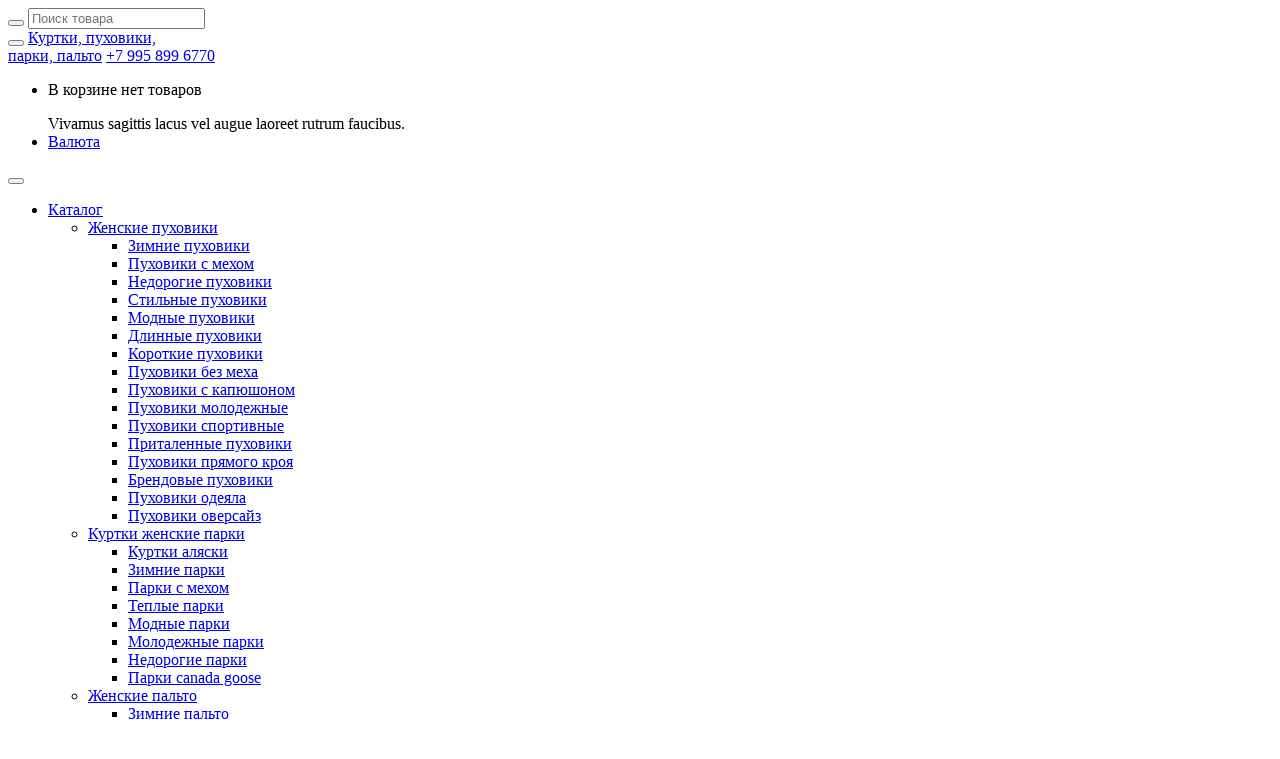

--- FILE ---
content_type: text/html; charset=UTF-8
request_url: https://butikroom.ru/catalog/puhoviki-sportivnye
body_size: 16480
content:
<!DOCTYPE html>
<html class="no-js">
<head>
<base href="https://butikroom.ru/"/>	
	
	<meta charset="utf-8">
	<meta http-equiv="X-UA-Compatible" content="IE=edge">
<title>Женские спортивные пуховики зима 2025-2026 купить в интернет-магазине</title>

	
	<meta name="description" content="Новая коллекция спортивных пуховиков 2025-2026 года. Самые теплые и удобные куртки для повседневной носки и активного отдыха. Цены от 2000 руб, самовывоз в Москве и доставка во все города России." />
	<meta name="keywords"    content="Пуховики спортивные" />
	<meta name="viewport" content="width=device-width, initial-scale=1, maximum-scale=1">

 

  
 
 
	
	<link rel="canonical" href="https://butikroom.ru/catalog/puhoviki-sportivnye"/>	
	<!-- Place favicon.ico and apple-touch-icon.png in the root directory-->
    <link rel="stylesheet" href="http://fonts.googleapis.com/css?family=PT+Sans+Caption:400,700%7COpen+Sans:400italic,300,400,600,700">

	<link rel="stylesheet" href="design/ottavio/css/font-awesome.css">
    <link rel="stylesheet" href="design/ottavio/css/owl.carousel.css">
    <link rel="stylesheet" href="design/ottavio/css/owl.theme.css">
    <link rel="stylesheet" href="design/ottavio/css/slit-slider-style.css">
    <link rel="stylesheet" href="design/ottavio/css/slit-slider-custom.css">
    <link rel="stylesheet" href="design/ottavio/css/idangerous.swiper.css">
    <link rel="stylesheet" href="design/ottavio/css/yamm.css">
    <link rel="stylesheet" href="design/ottavio/css/animate.css">
    <link rel="stylesheet" href="design/ottavio/css/prettyPhoto.css">
    <link rel="stylesheet" href="design/ottavio/css/bootstrap-slider.css">
    <link rel="stylesheet" href="design/ottavio/css/device-mockups2.css">
    <link rel="stylesheet" href="design/ottavio/css/bootstrap.css">
    <link rel="stylesheet" href="design/ottavio/css/main.css">
    <link rel="stylesheet" href="design/ottavio/css/main-responsive.css">
    <link rel="stylesheet" href="design/ottavio/scripts/magnific-popup/magnific-popup.css">

    <link rel="stylesheet" href="design/ottavio/css/theme_tangerine.css">
    <script src="design/ottavio/scripts/vendor/modernizr.js"></script>
    <noscript>
		<link rel="stylesheet" href="design/ottavio/css/styleNoJs.css">
    </noscript>

	<link href="design/ottavio/images/favicon.ico" rel="icon"          type="image/x-icon"/>
	<link href="design/ottavio/images/favicon.ico" rel="shortcut icon" type="image/x-icon"/>
 <meta name="yandex-verification" content="8ec04729b6779e1b" />
</head>

<body class="bg22">
	<div id="load"></div>
	
	<div class="page">
		<nav id="main-navigation" role="navigation" class="navbar navbar-fixed-top navbar-standard">
 
 <a href="javascript:void(0)" class="search_button"><i class="fa fa-search"></i></a>

 
 
 
 
 <form action="products" role="search" class="h_search_form">
		<div class="container">
        


         
         
         
         
         
         
			<div class="h_search_form_wrapper">
				<div class="input-group"><span class="input-group-btn">
					<button type="submit" class="btn btn-sm"><i class="fa fa-search fa-lg"></i></button></span>
                  
                    <input id="search_input" type="text" name="keyword" value="" placeholder="Поиск товара" class="form-control" autocomplete="off">
				</div>
				
				<div class="h_search_close"><a href="#"><i class="fa fa-times"></i></a></div>
			</div>
		</div>
	</form>
 
 
 
 
 
 
 
 
	

	<div class="container">
		<div class="navbar-header">
			<button type="button" class="navbar-toggle"><i class="fa fa-align-justify fa-lg"></i></button>
			
			<a href="./" class="navbar-brand">
				Куртки, пуховики,<br>парки, пальто</a>
          
         
         <a href="tel:+79958996770" class="navbar-brand">+7 995 899 6770</a>
        
        
         
		</div>
		
    
     
     
     
		<div class="navbar-collapse collapse">
			<ul class="nav navbar-nav navbar-right service-nav">

				
				<li>
					<a id="dropdownMenuCart" href="#" data-toggle="dropdown" class="dropdown-toggle"><i class="fa fa-shopping-cart fa-lg"></i></a>
					
					<div id="cart_informer" class="dropdown-menu widget-box" aria-labelledby="dropdownMenuCart">
							<p class="text-center">В корзине нет товаров</p>

					</div>
					
					<div id="cart_informer_notify">
						<div class="notify-arrow"></div>
						<div class="notify-content">Vivamus sagittis lacus vel augue laoreet rutrum faucibus.</div>
					</div>
				</li>
				
				<li class="hidden">
					<a id="dropdownMenuCurrency" href="#" data-toggle="dropdown" class="upper dropdown-toggle">Валюта</a>
					
					<div aria-labelledby="dropdownMenuCurrency" class="dropdown-menu widget-box">
						
											</div>
				</li>
             
             
             
			</ul>
			
			<button type="button" class="navbar-toggle"><i class="fa fa-close fa-lg"></i></button>
			
			<ul class="nav yamm navbar-nav navbar-left main-nav">
				<li class="dropdown">
					<a href="products" data-toggle="dropdown" data-hover="dropdown" id="menu_item_Catalog" data-ref="#" class="dropdown-toggle">Каталог<span class="caret"></span></a>

					
					
															<ul aria-labelledby="menu_item_Catalog" class="dropdown-menu">
											
													<li class="dropdown-submenu">
								<a href="catalog/puhoviki-zhenskie" title="Женские пуховики" id="menu_item_Catalog_6" data-category="6" data-ref="#">Женские пуховики</a>
																											<ul aria-labelledby="menu_item_Catalog_6" class="dropdown-menu">
											
													<li >
								<a href="catalog/zimnie-puhoviki" title="Зимние пуховики"  data-category="8" data-ref="#">Зимние пуховики</a>
															</li>
																	
													<li >
								<a href="catalog/zhenskie-puhoviki-s-mehom" title="Пуховики с мехом"  data-category="10" data-ref="#">Пуховики с мехом</a>
															</li>
																	
													<li >
								<a href="catalog/zhenskie-puhoviki-nedorogo" title="Недорогие пуховики"  data-category="11" data-ref="#">Недорогие пуховики</a>
															</li>
																	
													<li >
								<a href="catalog/stilnye-zhenskie-puhoviki" title="Стильные пуховики"  data-category="16" data-ref="#">Стильные пуховики</a>
															</li>
																	
													<li >
								<a href="catalog/modnye-zhenskie-puhoviki" title="Модные пуховики"  data-category="17" data-ref="#">Модные пуховики</a>
															</li>
																	
													<li >
								<a href="catalog/dlinnye-puhoviki" title="Длинные пуховики"  data-category="18" data-ref="#">Длинные пуховики</a>
															</li>
																	
													<li >
								<a href="catalog/korotkie-puhoviki" title="Короткие пуховики"  data-category="19" data-ref="#">Короткие пуховики</a>
															</li>
																	
													<li >
								<a href="catalog/puhoviki-bez-meha-s-kapyushonom-molodezhnye" title="Пуховики без меха"  data-category="20" data-ref="#">Пуховики без меха</a>
															</li>
																	
													<li >
								<a href="catalog/puhoviki-s-kapyushonom" title="Пуховики с капюшоном"  data-category="21" data-ref="#">Пуховики с капюшоном</a>
															</li>
																	
													<li >
								<a href="catalog/puhoviki-molodezhnye-zhenskie" title="Пуховики молодежные"  data-category="24" data-ref="#">Пуховики молодежные</a>
															</li>
																	
													<li class=" active">
								<a href="catalog/puhoviki-sportivnye" title="Пуховики спортивные"  data-category="25" data-ref="#">Пуховики спортивные</a>
															</li>
																	
													<li >
								<a href="catalog/pritalennye-puhoviki" title="Приталенные пуховики"  data-category="26" data-ref="#">Приталенные пуховики</a>
															</li>
																	
													<li >
								<a href="catalog/puhoviki-pryamogo-kroya" title="Пуховики прямого кроя"  data-category="27" data-ref="#">Пуховики прямого кроя</a>
															</li>
																	
													<li >
								<a href="catalog/brendovye-puhoviki" title="Брендовые пуховики"  data-category="32" data-ref="#">Брендовые пуховики</a>
															</li>
																	
													<li >
								<a href="catalog/puhoviki-odeyalo" title="Пуховики одеяла"  data-category="89" data-ref="#">Пуховики одеяла</a>
															</li>
																	
													<li >
								<a href="catalog/puhoviki-oversajz" title="Пуховики оверсайз"  data-category="90" data-ref="#">Пуховики оверсайз</a>
															</li>
																</ul>
										
															</li>
																	
													<li class="dropdown-submenu">
								<a href="catalog/kurtki-parki-zhenskie" title="Куртки женские парки" id="menu_item_Catalog_7" data-category="7" data-ref="#">Куртки женские парки</a>
																											<ul aria-labelledby="menu_item_Catalog_7" class="dropdown-menu">
											
													<li >
								<a href="catalog/kurtki-alyaski" title="Куртки аляски"  data-category="37" data-ref="#">Куртки аляски</a>
															</li>
																	
													<li >
								<a href="catalog/parki-zhenskie-zimnie" title="Зимние парки"  data-category="38" data-ref="#">Зимние парки</a>
															</li>
																	
													<li >
								<a href="catalog/zimnie-zhenskie-kurtki-parki-s-naturalnym-mehom" title="Парки с мехом"  data-category="41" data-ref="#">Парки с мехом</a>
															</li>
																	
													<li >
								<a href="catalog/teplye-parki" title="Теплые парки"  data-category="46" data-ref="#">Теплые парки</a>
															</li>
																	
													<li >
								<a href="catalog/modnye-parki" title="Модные парки"  data-category="47" data-ref="#">Модные парки</a>
															</li>
																	
													<li >
								<a href="catalog/molodezhnye-parki" title="Молодежные парки"  data-category="48" data-ref="#">Молодежные парки</a>
															</li>
																	
													<li >
								<a href="catalog/nedorogie-zhenskie-kurtki-parka" title="Недорогие парки"  data-category="50" data-ref="#">Недорогие парки</a>
															</li>
																	
													<li >
								<a href="catalog/parki-canada-goose" title="Парки canada goose"  data-category="79" data-ref="#">Парки canada goose</a>
															</li>
																</ul>
										
															</li>
																	
																	
													<li class="dropdown-submenu">
								<a href="catalog/zhenskie-palto" title="Женские пальто" id="menu_item_Catalog_80" data-category="80" data-ref="#">Женские пальто</a>
																											<ul aria-labelledby="menu_item_Catalog_80" class="dropdown-menu">
											
													<li >
								<a href="catalog/zimnie-palto" title="Зимние пальто"  data-category="81" data-ref="#">Зимние пальто</a>
															</li>
																	
													<li >
								<a href="catalog/vesennie-palto" title="Весенние пальто"  data-category="82" data-ref="#">Весенние пальто</a>
															</li>
																	
													<li >
								<a href="catalog/osennie-palto" title="Осенние пальто"  data-category="83" data-ref="#">Осенние пальто</a>
															</li>
																	
													<li >
								<a href="catalog/modnoe-palto" title="Модное пальто"  data-category="84" data-ref="#">Модное пальто</a>
															</li>
																	
													<li >
								<a href="catalog/nedorogie-palto" title="Недорогие пальто"  data-category="85" data-ref="#">Недорогие пальто</a>
															</li>
																	
													<li >
								<a href="catalog/dlinnye-palto" title="Длинные пальто"  data-category="86" data-ref="#">Длинные пальто</a>
															</li>
																	
													<li >
								<a href="catalog/stilnye-palto" title="Стильные пальто"  data-category="87" data-ref="#">Стильные пальто</a>
															</li>
																	
													<li >
								<a href="catalog/palto-s-mehom" title="Пальто с мехом"  data-category="88" data-ref="#">Пальто с мехом</a>
															</li>
																</ul>
										
															</li>
																	
													<li >
								<a href="catalog/eko-shuby" title="Эко шубы"  data-category="91" data-ref="#">Эко шубы</a>
															</li>
																	
													<li class="dropdown-submenu">
								<a href="catalog/zhenskie-kurtki" title="Женские куртки" id="menu_item_Catalog_92" data-category="92" data-ref="#">Женские куртки</a>
																											<ul aria-labelledby="menu_item_Catalog_92" class="dropdown-menu">
											
													<li >
								<a href="catalog/demisezonnye-kurtki" title="Демисезонные куртки"  data-category="93" data-ref="#">Демисезонные куртки</a>
															</li>
																	
													<li >
								<a href="catalog/vesennie-kurtki" title="Весенние куртки"  data-category="94" data-ref="#">Весенние куртки</a>
															</li>
																</ul>
										
															</li>
																	
													<li >
								<a href="catalog/sportivnye-kostyumy" title="Спортивные костюмы"  data-category="95" data-ref="#">Спортивные костюмы</a>
															</li>
																</ul>
										
				</li>
			
							
          
             
							
									
										<li >
						<a data-page="1" href="">Главная</a>
					</li>
														
										<li >
						<a data-page="2" href="oplata">Доставка и оплата</a>
					</li>
														
														
										<li >
						<a data-page="6" href="contact">Контакты</a>
					</li>
														
														
										<li >
						<a data-page="8" href="o-kompanii">О компании</a>
					</li>
														
												
			</ul>
		</div>
	</div>
</nav>
		
		


<section  class="header-section fading-title parallax">
	<div class="section-shade sep-top-3x sep-bottom-md">
		<div class="container">
			<div class="section-title light">
				<ol class="breadcrumb">
					<li><a href="./">Главная</a></li>
                
                 

                 
                
<li><a href="catalog/puhoviki-zhenskie">Женские пуховики</a></li>                 
                 

						                 

                 
<li><span>Пуховики спортивные</span></li>
                 

							
					                 <li></li>
				</ol>
				
				
			</div>
		</div>
	</div>
</section>
	

<section>
	<div class="container">
		<div class="row">
<div class="col-md-9 col-md-push-3 sep-bottom-lg sep-top-lg">
 <h1>Пуховики спортивные</h1>
  
 
         
 
 
 
 
 
 



<div class="sep-bottom-md">

  <input type="checkbox" class="read-more-checker" id="read-more-checker" />
<div class="limiter">
<p>Спорт &ndash; это не только работа над собой ради какого-то достижения, в первую очередь это отдых и приятное время препровождения. Отдыхая, необходимо чувствовать себя комфортно. Зимний спорт разнообразен, но отпечаток на него накладывают погодные условия. Бороться с ними помогает женский спортивный пуховик. Это теплая, удобная, легкая одежда, которая даже при сильных морозах, позволяет заниматься любимым делом. Главный фактор, отличающий спортивный пуховик от обычных является наличие трикотажных манжет, высокого воротника, теплого наполнителя, не продуваемой полиестровой ткани и мембранных тканей. Все это в совокупности придает рассматриваемой верхней одежде те самые незаменимые характеристики.</p><p style="text-align: justify;">Важна в спортивных женских пуховиках и отделка. Обычно при создании такой зимней одежды используют принты, нашивки и вышивку, но в последние годы, модными стали лаконичные, однотонные модели. Важным декором служит мех. Чаще всего применяют отделку из натурального меха енота. Он доступнее, теплее и красивее других. Его цвет хорошо сочетается с любым оттенком внешней ткани. Мех на капюшоне &ndash; это важное дополнение любой спортивной верхней одежды. Он защищает от знойного ветра, снега и изморози.</p>
 <div class="bottom"></div>
</div>
<label for="read-more-checker" class="read-more-button"></label>   
</div>

 
 
 
 
 
					<div class="sep-top-sm">
						
<ul class="pager circle">
	
	
	
		
	
		
	
	
					
	
	
			<li class="previous hidden-xs invisible"><a href="#"><i class="fa fa-arrow-left"></i>←</a></li>
		
	
	<li>
		<span class="current">1</span>	</li>
	
		
	
	
	<li>
		<a href="/catalog/puhoviki-sportivnye?page=2">2</a>	</li>

	<li class="next hidden-xs"><a href="/catalog/puhoviki-sportivnye?page=2">→</a></li></ul>  

					</div>
					
					<div class=" filter-prod">
						

						<div class="sep-bottom-2x">Показаны
	1 - 42
из 82 товаров</div>
					</div>
 <div class="row">
																					<div class="col-sm-4 sep-bottom-lg"><a href="products/molodezhnyj-zimnij-puhovik-bogerner-chernyj" class="product-image outline-outward">
			<img src="https://butikroom.ru/files/products/628.300x400.jpg?dd16fbed440d9d878fc8465981b31045" alt="Молодежный зимний пуховик Bogerner черный" class="img-responsive">
	
						<span class="bullet label-sale">Акция</span>
			</a>

<div class="product-title">
		
	<h3><a href="products/molodezhnyj-zimnij-puhovik-bogerner-chernyj" data-product="362" itemprop="name">Молодежный зимний пуховик Bogerner черный</a></h3>
 
 
 
 
 <p class="product-desciption">  Молодежный зимний пуховик Bogerner черного цвета с внутренней шерстяной вставкой, дополненной утеплителем из пуха и пера для максимальной теплоизоляции. Модель украшена мехом песца на капюшоне,...</p>
 
</div>


<div class="product-detail">
		<div class="pull-right price-shop text-right">
		<ins>15 000 RUB</ins>
		<del>21 000 RUB</del>	</div>
	
	<div class="rate">
		<i class="fa fa-star"></i><i class="fa fa-star"></i><i class="fa fa-star"></i><i class="fa fa-star"></i><i class="fa fa-star"></i>	</div>	
	
 
 
 
</div></div>
																							
																					<div class="col-sm-4 sep-bottom-lg"><a href="products/teplyj-zhenskij-puhovik-bogerner-korichnevyj" class="product-image outline-outward">
			<img src="https://butikroom.ru/files/products/621.300x400.jpg?6e8caca6775cf6277accd7a84cec2e14" alt="Теплый женский пуховик Bogerner коричневый" class="img-responsive">
	
						<span class="bullet label-sale">Акция</span>
			</a>

<div class="product-title">
		
	<h3><a href="products/teplyj-zhenskij-puhovik-bogerner-korichnevyj" data-product="361" itemprop="name">Теплый женский пуховик Bogerner коричневый</a></h3>
 
 
 
 
 <p class="product-desciption">  Теплый женский пуховик Bogerner коричневого цвета с элегантной шерстяной вставкой по плечам. Модель выполнена в современном крое оверсайз с приталенной линией по переду, что обеспечивает комфорт...</p>
 
</div>


<div class="product-detail">
		<div class="pull-right price-shop text-right">
		<ins>15 000 RUB</ins>
		<del>21 000 RUB</del>	</div>
	
	<div class="rate">
		<i class="fa fa-star"></i><i class="fa fa-star"></i><i class="fa fa-star"></i><i class="fa fa-star"></i><i class="fa fa-star"></i>	</div>	
	
 
 
 
</div></div>
								<div class="clearfix visible-xs"></div>															
																					<div class="col-sm-4 sep-bottom-lg"><a href="products/stilnyj-zhenskij-puhovik-zima-2025-2026-chernyj" class="product-image outline-outward">
			<img src="https://butikroom.ru/files/products/678.300x400.jpg?ea1db40b859a72ecb5140514e0fbb452" alt="Стильный женский пуховик зима 2025-2026 черный" class="img-responsive">
	
				</a>

<div class="product-title">
		
	<h3><a href="products/stilnyj-zhenskij-puhovik-zima-2025-2026-chernyj" data-product="360" itemprop="name">Стильный женский пуховик зима 2025-2026 черный</a></h3>
 
 
 
 
 <p class="product-desciption">  Стильный женский пуховик на зиму 2025-2026 годов от бренда Pang Million выполнен в классическом черном цвете. Модель украшена элегантными замшевыми вставками по плечам, что добавляет ей...</p>
 
</div>


<div class="product-detail">
		<div class="pull-right price-shop text-right">
		<ins>19 500 RUB</ins>
			</div>
	
	<div class="rate">
		<i class="fa fa-star"></i><i class="fa fa-star"></i><i class="fa fa-star"></i><i class="fa fa-star"></i><i class="fa fa-star"></i>	</div>	
	
 
 
 
</div></div>
																<div class="clearfix hidden-xs"></div>							
																					<div class="col-sm-4 sep-bottom-lg"><a href="products/modnyj-zimnij-puhovik-pang-million-korichnevyj" class="product-image outline-outward">
			<img src="https://butikroom.ru/files/products/614.300x400.jpg?9f8cc96e789e3af236bc3b31857f3e06" alt="Модный зимний пуховик Pang Million коричневый" class="img-responsive">
	
				</a>

<div class="product-title">
		
	<h3><a href="products/modnyj-zimnij-puhovik-pang-million-korichnevyj" data-product="359" itemprop="name">Модный зимний пуховик Pang Million коричневый</a></h3>
 
 
 
 
 <p class="product-desciption">  Стильный и теплый зимний пуховик Pang Million коричневого цвета с эффектными вставками из замши и мехом песца на капюшоне. Модель выполнена в оверсайз-крое с приталенной линией по переду, что...</p>
 
</div>


<div class="product-detail">
		<div class="pull-right price-shop text-right">
		<ins>19 500 RUB</ins>
			</div>
	
	<div class="rate">
		<i class="fa fa-star"></i><i class="fa fa-star"></i><i class="fa fa-star"></i><i class="fa fa-star"></i><i class="fa fa-star"></i>	</div>	
	
 
 
 
</div></div>
								<div class="clearfix visible-xs"></div>															
																					<div class="col-sm-4 sep-bottom-lg"><a href="products/teplyj-zimnij-puhovik-vivilona-s-naturalnym-mehom" class="product-image outline-outward">
			<img src="https://butikroom.ru/files/products/563.300x400.jpg?80ec4abe42ab7a18835a0d451e6755ae" alt="Теплый зимний пуховик Vivilona с натуральным мехом" class="img-responsive">
	
				</a>

<div class="product-title">
		
	<h3><a href="products/teplyj-zimnij-puhovik-vivilona-s-naturalnym-mehom" data-product="356" itemprop="name">Теплый зимний пуховик Vivilona с натуральным мехом</a></h3>
 
 
 
 
 <p class="product-desciption">  Этот теплый зимний пуховик Vivilona выполнен в коричневом цвете и идеально подходит для холодных дней. На капюшоне расположен натуральный мех енота, который добавляет роскоши и обеспечивает...</p>
 
</div>


<div class="product-detail">
		<div class="pull-right price-shop text-right">
		<ins>21 000 RUB</ins>
			</div>
	
	<div class="rate">
		<i class="fa fa-star"></i><i class="fa fa-star"></i><i class="fa fa-star"></i><i class="fa fa-star"></i><i class="fa fa-star"></i>	</div>	
	
 
 
 
</div></div>
																							
																					<div class="col-sm-4 sep-bottom-lg"><a href="products/udlinennyj-zhenskij-puhovik-vivilona-zima-2025-2026" class="product-image outline-outward">
			<img src="https://butikroom.ru/files/products/558.300x400.jpg?79016780faa600eaa7e6dd43429cac71" alt="Удлиненный женский пуховик Vivilona зима 2025-2026" class="img-responsive">
	
				</a>

<div class="product-title">
		
	<h3><a href="products/udlinennyj-zhenskij-puhovik-vivilona-zima-2025-2026" data-product="355" itemprop="name">Удлиненный женский пуховик Vivilona зима 2025-2026</a></h3>
 
 
 
 
 <p class="product-desciption">  Удлиненный женский пуховик Vivilona выполнен в стиле оверсайз, что обеспечивает комфорт и современный внешний вид. Модель длиной ниже колен идеально подходит для зимы 2025-2026, создавая уют и...</p>
 
</div>


<div class="product-detail">
		<div class="pull-right price-shop text-right">
		<ins>21 000 RUB</ins>
			</div>
	
	<div class="rate">
		<i class="fa fa-star"></i><i class="fa fa-star"></i><i class="fa fa-star"></i><i class="fa fa-star"></i><i class="fa fa-star"></i>	</div>	
	
 
 
 
</div></div>
								<div class="clearfix visible-xs"></div>								<div class="clearfix hidden-xs"></div>							
																					<div class="col-sm-4 sep-bottom-lg"><a href="products/dlinnoe-puhovoe-palto-zima-2025-2026-korichnevoe" class="product-image outline-outward">
			<img src="https://butikroom.ru/files/products/800.300x400.jpg?c6b1f3622eb193bd4d94dd3b5d4fdcb7" alt="Длинное пуховое пальто зима 2025-2026 коричневое" class="img-responsive">
	
						<span class="bullet"><span class="glyphicon glyphicon-fire" aria-hidden="true"></span></span>
			</a>

<div class="product-title">
		
	<h3><a href="products/dlinnoe-puhovoe-palto-zima-2025-2026-korichnevoe" data-product="350" itemprop="name">Длинное пуховое пальто зима 2025-2026 коричневое</a></h3>
 
 
 
 
 <p class="product-desciption">  Длинное пуховое пальто на зиму 2025-2026 годов коричневого цвета с манишкой цвета слоновая кость. Модель выполнена из теплого наполнителя из пуха и пера, обеспечивающего отличную теплоизоляцию....</p>
 
</div>


<div class="product-detail">
		<div class="pull-right price-shop text-right">
		<ins>18 500 RUB</ins>
			</div>
	
	<div class="rate">
		<i class="fa fa-star"></i><i class="fa fa-star"></i><i class="fa fa-star"></i><i class="fa fa-star"></i><i class="fa fa-star"></i>	</div>	
	
 
 
 
</div></div>
																							
																					<div class="col-sm-4 sep-bottom-lg"><a href="products/zhenskoe-puhovoe-palto-vivilona-zimnee" class="product-image outline-outward">
			<img src="https://butikroom.ru/files/products/330-1.300x400.jpg?9479db7c97db41c789ea4a7c2f8c0730" alt="Женское пуховое пальто Vivilona зимнее" class="img-responsive">
	
				</a>

<div class="product-title">
		
	<h3><a href="products/zhenskoe-puhovoe-palto-vivilona-zimnee" data-product="349" itemprop="name">Женское пуховое пальто Vivilona зимнее</a></h3>
 
 
 
 
 <p class="product-desciption">  Женское зимнее длинное пуховое пальто Vivilona серого цвета с манишкой светлого оттенка. Модель выполнена из теплого наполнителя из пуха и пера, что обеспечивает отличную теплоизоляцию. Пальто...</p>
 
</div>


<div class="product-detail">
		<div class="pull-right price-shop text-right">
		<ins>18 500 RUB</ins>
			</div>
	
	<div class="rate">
		<i class="fa fa-star"></i><i class="fa fa-star"></i><i class="fa fa-star"></i><i class="fa fa-star"></i><i class="fa fa-star"></i>	</div>	
	
 
 
 
</div></div>
								<div class="clearfix visible-xs"></div>															
																					<div class="col-sm-4 sep-bottom-lg"><a href="products/krasivyj-puhovik-pang-million" class="product-image outline-outward">
			<img src="https://butikroom.ru/files/products/924.300x400.jpg?35af234491e7c5404a9995c21c4cc809" alt="Красивый пуховик Pang million" class="img-responsive">
	
				</a>

<div class="product-title">
		
	<h3><a href="products/krasivyj-puhovik-pang-million" data-product="330" itemprop="name">Красивый пуховик Pang million</a></h3>
 
 
 
 
 <p class="product-desciption"> Женский пуховик Pang Million коричневого цвета снаружи выполнен из высококачественной ткани, а внутренняя часть &mdash; из прочного полиэстера. Модель оснащена удобной манишкой и капюшоном,...</p>
 
</div>


<div class="product-detail">
		<div class="pull-right price-shop text-right">
		<ins>19 500 RUB</ins>
			</div>
	
	<div class="rate">
		<i class="fa fa-star"></i><i class="fa fa-star"></i><i class="fa fa-star"></i><i class="fa fa-star"></i><i class="fa fa-star"></i>	</div>	
	
 
 
 
</div></div>
																<div class="clearfix hidden-xs"></div>							
																					<div class="col-sm-4 sep-bottom-lg"><a href="products/modnyj-zhenskij-puhovik-pang-million-drapovyj" class="product-image outline-outward">
			<img src="https://butikroom.ru/files/products/237.300x400.jpg?9fd97cbe40bd2d2de91eebe313669792" alt="Модный женский пуховик Pang million драповый" class="img-responsive">
	
						<span class="bullet label-sale">Акция</span>
			</a>

<div class="product-title">
		
	<h3><a href="products/modnyj-zhenskij-puhovik-pang-million-drapovyj" data-product="328" itemprop="name">Модный женский пуховик Pang million драповый</a></h3>
 
 
 
 
 <p class="product-desciption"> Женский модный пуховик Pang Million из драпа светло-бежевого цвета &mdash; идеальный выбор для зимы 2025-2026 годов. Внутренняя часть изделия выполнена с манишкой, плавно переходящей в капюшон,...</p>
 
</div>


<div class="product-detail">
		<div class="pull-right price-shop text-right">
		<ins>10 000 RUB</ins>
		<del>15 000 RUB</del>	</div>
	
	<div class="rate">
		<i class="fa fa-star"></i><i class="fa fa-star"></i><i class="fa fa-star"></i><i class="fa fa-star"></i><i class="fa fa-star"></i>	</div>	
	
 
 
 
</div></div>
								<div class="clearfix visible-xs"></div>															
																					<div class="col-sm-4 sep-bottom-lg"><a href="products/korotkij-zimnij-puhovik-lisoj-i-lentami" class="product-image outline-outward">
			<img src="https://butikroom.ru/files/products/61_2.300x400.jpg?36f9a4c9da84bd18ba98a5e7586afebf" alt="Короткий зимний пуховик лисой и лентами" class="img-responsive">
	
						<span class="bullet label-sale">Акция</span>
			</a>

<div class="product-title">
		
	<h3><a href="products/korotkij-zimnij-puhovik-lisoj-i-lentami" data-product="310" itemprop="name">Короткий зимний пуховик лисой и лентами</a></h3>
 
 
 
 
 <p class="product-desciption"> Тренд зимнего сезона 2025 года - оверсайз куртка с лентами и большим черным воротником. Модель садится на все типы женской фигуры, благодаря оверсайз крою легко сочетать с другими видами одежды....</p>
 
</div>


<div class="product-detail">
		<div class="pull-right price-shop text-right">
		<ins>15 000 RUB</ins>
		<del>21 000 RUB</del>	</div>
	
	<div class="rate">
		<i class="fa fa-star"></i><i class="fa fa-star"></i><i class="fa fa-star"></i><i class="fa fa-star"></i><i class="fa fa-star"></i>	</div>	
	
 
 
 
</div></div>
																							
																					<div class="col-sm-4 sep-bottom-lg"><a href="products/korotkaya-kurtka-oversajz-s-krolikom-i-pestsom" class="product-image outline-outward">
			<img src="https://butikroom.ru/files/products/172.300x400.jpg?f0307e29a64b2dd48c3b6b634d67df8f" alt="Короткая куртка оверсайз с кроликом и песцом" class="img-responsive">
	
						<span class="bullet label-sale">Акция</span>
			</a>

<div class="product-title">
		
	<h3><a href="products/korotkaya-kurtka-oversajz-s-krolikom-i-pestsom" data-product="309" itemprop="name">Короткая куртка оверсайз с кроликом и песцом</a></h3>
 
 
 
 
 <p class="product-desciption"> Один из самых модный пуховиков зимы 2025 - Коричневый пуховик Vivilona. Модель главный тренд зимы, выполнен как свободный бомбер с широким отложным воротником, меховыми вставками на ветрозащитном...</p>
 
</div>


<div class="product-detail">
		<div class="pull-right price-shop text-right">
		<ins>23 000 RUB</ins>
		<del>25 000 RUB</del>	</div>
	
	<div class="rate">
		<i class="fa fa-star"></i><i class="fa fa-star"></i><i class="fa fa-star"></i><i class="fa fa-star"></i><i class="fa fa-star"></i>	</div>	
	
 
 
 
</div></div>
								<div class="clearfix visible-xs"></div>								<div class="clearfix hidden-xs"></div>							
																					<div class="col-sm-4 sep-bottom-lg"><a href="products/zimnij-puhovik-zhenskij-fasona-odeyalo" class="product-image outline-outward">
			<img src="https://butikroom.ru/files/products/23_3.300x400.jpg?79b380907cdd375530bb6d0610f16f57" alt="Зимний пуховик женский фасона одеяло" class="img-responsive">
	
				</a>

<div class="product-title">
		
	<h3><a href="products/zimnij-puhovik-zhenskij-fasona-odeyalo" data-product="308" itemprop="name">Зимний пуховик женский фасона одеяло</a></h3>
 
 
 
 
 <p class="product-desciption"> Самый популярный пуховик с манишкой и отстегивающимся капюшоном из новой зимней коллекции бренда vivilona. Модель трансформер, можно отстегнуть воротник превратив в шарфик. Очень стильно...</p>
 
</div>


<div class="product-detail">
		<div class="pull-right price-shop text-right">
		<ins>18 000 RUB</ins>
			</div>
	
	<div class="rate">
		<i class="fa fa-star"></i><i class="fa fa-star"></i><i class="fa fa-star"></i><i class="fa fa-star"></i><i class="fa fa-star"></i>	</div>	
	
 
 
 
</div></div>
																							
																					<div class="col-sm-4 sep-bottom-lg"><a href="products/modnyj-puhovik-oversajz-vivilona-s-mehom" class="product-image outline-outward">
			<img src="https://butikroom.ru/files/products/ae-7.300x400.jpg?704e0583209bb42021be6d53ad9ea5c9" alt="Модный пуховик оверсайз vivilona с мехом" class="img-responsive">
	
				</a>

<div class="product-title">
		
	<h3><a href="products/modnyj-puhovik-oversajz-vivilona-s-mehom" data-product="307" itemprop="name">Модный пуховик оверсайз vivilona с мехом</a></h3>
 
 
 
 
 <p class="product-desciption"> Изящный зимний пуховик Vivilona шоколадного оттенка станет идеальным дополнением вашего гардероба в сезоне 2025-2026 годов. Мягкая отделка воротника натуральным мехом песца придает образу...</p>
 
</div>


<div class="product-detail">
		<div class="pull-right price-shop text-right">
		<ins>23 000 RUB</ins>
			</div>
	
	<div class="rate">
		<i class="fa fa-star"></i><i class="fa fa-star"></i><i class="fa fa-star"></i><i class="fa fa-star"></i><i class="fa fa-star"></i>	</div>	
	
 
 
 
</div></div>
								<div class="clearfix visible-xs"></div>															
																					<div class="col-sm-4 sep-bottom-lg"><a href="products/zhenskij-puhovik-vivilona-fason-oversajz" class="product-image outline-outward">
			<img src="https://butikroom.ru/files/products/ae-12.300x400.jpg?2d2eb12c1a0469d79c5b5abe70b59fa5" alt="Женский пуховик vivilona фасон оверсайз" class="img-responsive">
	
				</a>

<div class="product-title">
		
	<h3><a href="products/zhenskij-puhovik-vivilona-fason-oversajz" data-product="306" itemprop="name">Женский пуховик vivilona фасон оверсайз</a></h3>
 
 
 
 
 <p class="product-desciption"> Черный укороченный пуховик с отделкой натуральным мехом на воротнике и подоле. Идеально сочетает стиль и тепло, подчеркивая современный облик обладательницы. Подходит для ежедневной носки и...</p>
 
</div>


<div class="product-detail">
		<div class="pull-right price-shop text-right">
		<ins>23 000 RUB</ins>
			</div>
	
	<div class="rate">
		<i class="fa fa-star"></i><i class="fa fa-star"></i><i class="fa fa-star"></i><i class="fa fa-star"></i><i class="fa fa-star"></i>	</div>	
	
 
 
 
</div></div>
																<div class="clearfix hidden-xs"></div>							
																					<div class="col-sm-4 sep-bottom-lg"><a href="products/brendovyj-zimnij-puhovik-oversajz-vivilona-s-mehom-pestsa" class="product-image outline-outward">
			<img src="https://butikroom.ru/files/products/182.300x400.jpg?f47b42317216181b523493ca94a9ba8b" alt="Брендовый зимний пуховик оверсайз Vivilona с мехом песца" class="img-responsive">
	
						<span class="bullet label-sale">Акция</span>
			</a>

<div class="product-title">
		
	<h3><a href="products/brendovyj-zimnij-puhovik-oversajz-vivilona-s-mehom-pestsa" data-product="305" itemprop="name">Брендовый зимний пуховик оверсайз Vivilona с мехом песца</a></h3>
 
 
 
 
 <p class="product-desciption"> Верхняя одежда&nbsp;Vivilona представлена в виде оверсайз курток парка смехом песца и кролика в нескольких вариантах цвета. На фото черная модель с красивым густым воротником из песца. Очень круто...</p>
 
</div>


<div class="product-detail">
		<div class="pull-right price-shop text-right">
		<ins>23 000 RUB</ins>
		<del>25 000 RUB</del>	</div>
	
	<div class="rate">
		<i class="fa fa-star"></i><i class="fa fa-star"></i><i class="fa fa-star"></i><i class="fa fa-star"></i><i class="fa fa-star"></i>	</div>	
	
 
 
 
</div></div>
								<div class="clearfix visible-xs"></div>															
																					<div class="col-sm-4 sep-bottom-lg"><a href="products/korotkaya-kurtka-parka-zhenskaya-s-mehom-pestsa" class="product-image outline-outward">
			<img src="https://butikroom.ru/files/products/611_1.300x400.jpg?82d508b63ff7da00fa9d73a3ac62c5bc" alt="Короткая куртка парка женская с мехом песца" class="img-responsive">
	
				</a>

<div class="product-title">
		
	<h3><a href="products/korotkaya-kurtka-parka-zhenskaya-s-mehom-pestsa" data-product="304" itemprop="name">Короткая куртка парка женская с мехом песца</a></h3>
 
 
 
 
 <p class="product-desciption"> Стильная женская пуховая парка коричневого цвета с ярким акцентом в виде меха песца на капюшоне и вдоль молнии &mdash; настоящая находка для истинных поклонниц тепла и комфорта. Эксклюзивный...</p>
 
</div>


<div class="product-detail">
		<div class="pull-right price-shop text-right">
		<ins>20 000 RUB</ins>
			</div>
	
	<div class="rate">
		<i class="fa fa-star"></i><i class="fa fa-star"></i><i class="fa fa-star"></i><i class="fa fa-star"></i><i class="fa fa-star"></i>	</div>	
	
 
 
 
</div></div>
																							
																					<div class="col-sm-4 sep-bottom-lg"><a href="products/zhenskij-zimnij-puhovik-pang-million-korotkij-drapovyj" class="product-image outline-outward">
			<img src="https://butikroom.ru/files/products/ae-124.300x400.jpg?c3f65cdf6db6fcb318fa69084bd6a9dd" alt="Женский зимний пуховик Pang million короткий драповый" class="img-responsive">
	
				</a>

<div class="product-title">
		
	<h3><a href="products/zhenskij-zimnij-puhovik-pang-million-korotkij-drapovyj" data-product="303" itemprop="name">Женский зимний пуховик Pang million короткий драповый</a></h3>
 
 
 
 
 <p class="product-desciption"> Небольшой, но невероятно уютный пуховик-бомбер от бренда Pang million продемонстрирует всё лучшее, что может предложить современная зимняя одежда. Серый цвет и шерстяной состав материала вносят...</p>
 
</div>


<div class="product-detail">
		<div class="pull-right price-shop text-right">
		<ins>16 000 RUB</ins>
			</div>
	
	<div class="rate">
		<i class="fa fa-star"></i><i class="fa fa-star"></i><i class="fa fa-star"></i><i class="fa fa-star"></i><i class="fa fa-star"></i>	</div>	
	
 
 
 
</div></div>
								<div class="clearfix visible-xs"></div>								<div class="clearfix hidden-xs"></div>							
																					<div class="col-sm-4 sep-bottom-lg"><a href="products/zimnij-dlinnyj-puhovik-2022-2023-towmy-belyj" class="product-image outline-outward">
			<img src="https://butikroom.ru/files/products/ae-152.300x400.jpg?2439f157cbb88d93ad4c981a0e36acb4" alt="Зимний длинный пуховик 2025 2026 кашемировый" class="img-responsive">
	
				</a>

<div class="product-title">
		
	<h3><a href="products/zimnij-dlinnyj-puhovik-2022-2023-towmy-belyj" data-product="289" itemprop="name">Зимний длинный пуховик 2025 2026 кашемировый</a></h3>
 
 
 
 
 <p class="product-desciption"> Ваш любимый зимний образ начинается именно здесь. Бренд Btn Button представил новый пуховик в стиле casual-chic, объединяя комфорт и шик высшего класса. Созданный из элитного кашемирового волокна,...</p>
 
</div>


<div class="product-detail">
		<div class="pull-right price-shop text-right">
		<ins>16 000 RUB</ins>
			</div>
	
	<div class="rate">
		<i class="fa fa-star"></i><i class="fa fa-star"></i><i class="fa fa-star"></i><i class="fa fa-star"></i><i class="fa fa-star"></i>	</div>	
	
 
 
 
</div></div>
																							
																					<div class="col-sm-4 sep-bottom-lg"><a href="products/teplaya-parka-canada-goose-s-mehom-v-moskve" class="product-image outline-outward">
			<img src="https://butikroom.ru/files/products/455.300x400.jpg?c6911566aa1c780f365053a15ecb556a" alt="Теплый пуховик оверсайз vivilona" class="img-responsive">
	
						<span class="bullet label-sale">Акция</span>
			</a>

<div class="product-title">
		
	<h3><a href="products/teplaya-parka-canada-goose-s-mehom-v-moskve" data-product="63" itemprop="name">Теплый пуховик оверсайз vivilona</a></h3>
 
 
 
 
 <p class="product-desciption"> Модная новинка сезона зима 2025-2026 - пуховик одеяло с контрастным воротником. Шикарное качество пошива удовлетворит каждую женщину. непромокаемая ткань с пропиткой, пух и перо белой утки. Лучшая...</p>
 
</div>


<div class="product-detail">
		<div class="pull-right price-shop text-right">
		<ins>15 000 RUB</ins>
		<del>25 000 RUB</del>	</div>
	
	<div class="rate">
		<i class="fa fa-star"></i><i class="fa fa-star"></i><i class="fa fa-star"></i><i class="fa fa-star"></i><i class="fa fa-star"></i>	</div>	
	
 
 
 
</div></div>
								<div class="clearfix visible-xs"></div>															
																					<div class="col-sm-4 sep-bottom-lg"><a href="products/zimnyaya-kurtka-s-kapyushonom" class="product-image outline-outward">
			<img src="https://butikroom.ru/files/products/51.300x400.jpg?50dfb7998ede8a5740a37f9142e5636b" alt="Зимняя куртка с капюшоном и мехом черная" class="img-responsive">
	
				</a>

<div class="product-title">
		
	<h3><a href="products/zimnyaya-kurtka-s-kapyushonom" data-product="125" itemprop="name">Зимняя куртка с капюшоном и мехом черная</a></h3>
 
 
 
 
 <p class="product-desciption"> Зимняя женская куртка с мехом и не приталенным фасоном. Застегивается на молнию, спереди располагаются четыре кармана. Воротник выполнен из натурального меха, его при желании можно снять....</p>
 
</div>


<div class="product-detail">
		<div class="pull-right price-shop text-right">
		<ins>20 000 RUB</ins>
			</div>
	
	<div class="rate">
		<i class="fa fa-star"></i><i class="fa fa-star"></i><i class="fa fa-star"></i><i class="fa fa-star"></i><i class="fa fa-star"></i>	</div>	
	
 
 
 
</div></div>
																<div class="clearfix hidden-xs"></div>							
																					<div class="col-sm-4 sep-bottom-lg"><a href="products/korotkij-zhenskij-puhovik-ekokozha-s-mehom-pestsa" class="product-image outline-outward">
			<img src="https://butikroom.ru/files/products/ae-132.300x400.jpg?13a1cbc7af546cb27caefaf0039faba4" alt="Короткий пуховик женский 2025-2026 оверсайз" class="img-responsive">
	
				</a>

<div class="product-title">
		
	<h3><a href="products/korotkij-zhenskij-puhovik-ekokozha-s-mehom-pestsa" data-product="211" itemprop="name">Короткий пуховик женский 2025-2026 оверсайз</a></h3>
 
 
 
 
 <p class="product-desciption"> Легкий и воздушный демисезонный пуховик от Pang million &mdash; настоящее украшение женского гардероба. Кашемировый материал приятен на ощупь и создает эффект максимального комфорта. Коричневый...</p>
 
</div>


<div class="product-detail">
		<div class="pull-right price-shop text-right">
		<ins>15 000 RUB</ins>
			</div>
	
	<div class="rate">
		<i class="fa fa-star"></i><i class="fa fa-star"></i><i class="fa fa-star"></i><i class="fa fa-star"></i><i class="fa fa-star"></i>	</div>	
	
 
 
 
</div></div>
								<div class="clearfix visible-xs"></div>															
																					<div class="col-sm-4 sep-bottom-lg"><a href="products/pritalennyj-puhovik-s-otdelkoj-iz-naturalnogo-meha-enota-vnutri-krasnyj" class="product-image outline-outward">
			<img src="https://butikroom.ru/files/products/647.300x400.jpg?8c5395b8b4068bca7226a975865ad02e" alt="Объемный пуховик с мехом песца стеганный" class="img-responsive">
	
				</a>

<div class="product-title">
		
	<h3><a href="products/pritalennyj-puhovik-s-otdelkoj-iz-naturalnogo-meha-enota-vnutri-krasnyj" data-product="124" itemprop="name">Объемный пуховик с мехом песца стеганный</a></h3>
 
 
 
 
 <p class="product-desciption">  Объемный пуховик с мехом песца, выполненный в стиле оверсайз. Модель украшена стегкой в виде ромбов, которая придает ей стильный и современный вид. Внутри пуховика расположен мягкий мех песца для...</p>
 
</div>


<div class="product-detail">
		<div class="pull-right price-shop text-right">
		<ins>25 000 RUB</ins>
			</div>
	
	<div class="rate">
		<i class="fa fa-star"></i><i class="fa fa-star"></i><i class="fa fa-star"></i><i class="fa fa-star"></i><i class="fa fa-star"></i>	</div>	
	
 
 
 
</div></div>
																							
																					<div class="col-sm-4 sep-bottom-lg"><a href="products/puhovik-parka-2018-2019-tsveta-haki" class="product-image outline-outward">
			<img src="https://butikroom.ru/files/products/670_1.300x400.jpg?ca111132cb1a42d8a950eb06079326df" alt="Модный пуховик oversize 2025-2026 шерстяной" class="img-responsive">
	
						<span class="bullet label-sale">Акция</span>
			</a>

<div class="product-title">
		
	<h3><a href="products/puhovik-parka-2018-2019-tsveta-haki" data-product="176" itemprop="name">Модный пуховик oversize 2025-2026 шерстяной</a></h3>
 
 
 
 
 <p class="product-desciption">  Модный шерстяной пуховик oversize на сезон 2025-2026 годов. Модель выполнена с утепленной манишкой, которая плавно переходит в объемный капюшон, украшенный мехом песца. Пуховик подчеркивает...</p>
 
</div>


<div class="product-detail">
		<div class="pull-right price-shop text-right">
		<ins>17 000 RUB</ins>
		<del>21 000 RUB</del>	</div>
	
	<div class="rate">
		<i class="fa fa-star"></i><i class="fa fa-star"></i><i class="fa fa-star"></i><i class="fa fa-star"></i><i class="fa fa-star"></i>	</div>	
	
 
 
 
</div></div>
								<div class="clearfix visible-xs"></div>								<div class="clearfix hidden-xs"></div>							
																					<div class="col-sm-4 sep-bottom-lg"><a href="products/puhovik-s-enotom-krasnyj" class="product-image outline-outward">
			<img src="https://butikroom.ru/files/products/491.300x400.jpg?161456817b4fc0e6fa15db7a0fa04eac" alt="Женский пуховик Btn button на пухe" class="img-responsive">
	
						<span class="bullet label-sale">Акция</span>
			</a>

<div class="product-title">
		
	<h3><a href="products/puhovik-s-enotom-krasnyj" data-product="220" itemprop="name">Женский пуховик Btn button на пухe</a></h3>
 
 
 
 
 <p class="product-desciption"> Теплый пуховик&nbsp;Btn button с большим густым мехом песца. Парка выполнена в классическом приталенном стиле. Застежка на молнию. Большие боковые карманы с клапанами. Сидит идеально, очень теплая...</p>
 
</div>


<div class="product-detail">
		<div class="pull-right price-shop text-right">
		<ins>17 000 RUB</ins>
		<del>19 000 RUB</del>	</div>
	
	<div class="rate">
		<i class="fa fa-star"></i><i class="fa fa-star"></i><i class="fa fa-star"></i><i class="fa fa-star"></i><i class="fa fa-star"></i>	</div>	
	
 
 
 
</div></div>
																							
																					<div class="col-sm-4 sep-bottom-lg"><a href="products/dlinnoe-zimnee-palto-bolshogo-razmera" class="product-image outline-outward">
			<img src="https://butikroom.ru/files/products/442_2.300x400.jpg?14d24def5d7a4c3bd05a8de959b0f41c" alt="Пуховое пальто черного цвета с магнитными кнопками" class="img-responsive">
	
						<span class="bullet"><span class="glyphicon glyphicon-fire" aria-hidden="true"></span></span>
			</a>

<div class="product-title">
		
	<h3><a href="products/dlinnoe-zimnee-palto-bolshogo-razmera" data-product="173" itemprop="name">Пуховое пальто черного цвета с магнитными кнопками</a></h3>
 
 
 
 
 <p class="product-desciption"> Выберите стильный и уютный зимний пуховик от известного бренда Pang Million. Основой композиции является изысканная черная расцветка, идеально подходящая для ежедневного ношения и особых случаев....</p>
 
</div>


<div class="product-detail">
		<div class="pull-right price-shop text-right">
		<ins>15 000 RUB</ins>
			</div>
	
	<div class="rate">
		<i class="fa fa-star"></i><i class="fa fa-star"></i><i class="fa fa-star"></i><i class="fa fa-star"></i><i class="fa fa-star"></i>	</div>	
	
 
 
 
</div></div>
								<div class="clearfix visible-xs"></div>															
																					<div class="col-sm-4 sep-bottom-lg"><a href="products/zhenskaya-kurtka-mork-anhanma-v-internet-magazine" class="product-image outline-outward">
			<img src="https://butikroom.ru/files/products/4_4.300x400.jpg?df17b95b6d3d07b7cf4c62a128e4484c" alt="Зимний женский пуховик vo-tarun не приталенный" class="img-responsive">
	
						<span class="bullet"><span class="glyphicon glyphicon-fire" aria-hidden="true"></span></span>
			</a>

<div class="product-title">
		
	<h3><a href="products/zhenskaya-kurtka-mork-anhanma-v-internet-magazine" data-product="65" itemprop="name">Зимний женский пуховик vo-tarun не приталенный</a></h3>
 
 
 
 
 <p class="product-desciption"> Наш интернет магазин предлагает зимнюю куртку vo-tarun как у Бородиной в черном цвете. Недорогая модель в качественной ткани с пропиткой. Наполнитель утиный пух. Делают модель очень легкой и в то...</p>
 
</div>


<div class="product-detail">
		<div class="pull-right price-shop text-right">
		<ins>20 000 RUB</ins>
			</div>
	
	<div class="rate">
		<i class="fa fa-star"></i><i class="fa fa-star"></i><i class="fa fa-star"></i><i class="fa fa-star"></i><i class="fa fa-star"></i>	</div>	
	
 
 
 
</div></div>
																<div class="clearfix hidden-xs"></div>							
																					<div class="col-sm-4 sep-bottom-lg"><a href="products/zimnij-puhovik-vivilona-s-mehovym-vorotnikom" class="product-image outline-outward">
			<img src="https://butikroom.ru/files/products/620_1.300x400.jpg?5de8cbf1fd524d207d69ed2f3f462036" alt="Зимний пуховик vivilona с меховым воротником" class="img-responsive">
	
				</a>

<div class="product-title">
		
	<h3><a href="products/zimnij-puhovik-vivilona-s-mehovym-vorotnikom" data-product="286" itemprop="name">Зимний пуховик vivilona с меховым воротником</a></h3>
 
 
 
 
 <p class="product-desciption"> Стильный и функциональный пуховик от бренда Vivilona воплотил в себе лучшие черты классической парки, добавив уникальные акценты. Внутри изделие выполнено с применением натурального меха песца,...</p>
 
</div>


<div class="product-detail">
		<div class="pull-right price-shop text-right">
		<ins>20 000 RUB</ins>
			</div>
	
	<div class="rate">
		<i class="fa fa-star"></i><i class="fa fa-star"></i><i class="fa fa-star"></i><i class="fa fa-star"></i><i class="fa fa-star"></i>	</div>	
	
 
 
 
</div></div>
								<div class="clearfix visible-xs"></div>															
																					<div class="col-sm-4 sep-bottom-lg"><a href="products/teplyj-puhovik-bogerner-s-zavyazkami-na-rukavah" class="product-image outline-outward">
			<img src="https://butikroom.ru/files/products/442.300x400.jpg?3c11768630ece3ce37c11b4ad3e90356" alt="Теплый пуховик Bogerner с завязками на рукавах" class="img-responsive">
	
						<span class="bullet label-sale">Акция</span>
			</a>

<div class="product-title">
		
	<h3><a href="products/teplyj-puhovik-bogerner-s-zavyazkami-na-rukavah" data-product="285" itemprop="name">Теплый пуховик Bogerner с завязками на рукавах</a></h3>
 
 
 
 
 <p class="product-desciption"> Яркий и модный пуховик модного черного цвета с завязками на рукавах. Изделие представлено фабрикой Bogerner, выполнено качественно из дорогих тканей и материалов. Модель в форме бомбер с оверсайз...</p>
 
</div>


<div class="product-detail">
		<div class="pull-right price-shop text-right">
		<ins>15 000 RUB</ins>
		<del>21 000 RUB</del>	</div>
	
	<div class="rate">
		<i class="fa fa-star"></i><i class="fa fa-star"></i><i class="fa fa-star"></i><i class="fa fa-star"></i><i class="fa fa-star"></i>	</div>	
	
 
 
 
</div></div>
																							
																					<div class="col-sm-4 sep-bottom-lg"><a href="products/bezhevyj-zhenskij-puhovik-2022-2023-na-zimu-vivilona" class="product-image outline-outward">
			<img src="https://butikroom.ru/files/products/ae-38.300x400.jpg?2eedf983781dc785faddf724478f446e" alt="Коричневый женский пуховик 2025-2026 на зиму" class="img-responsive">
	
						<span class="bullet label-sale">Акция</span>
			</a>

<div class="product-title">
		
	<h3><a href="products/bezhevyj-zhenskij-puhovik-2022-2023-na-zimu-vivilona" data-product="282" itemprop="name">Коричневый женский пуховик 2025-2026 на зиму</a></h3>
 
 
 
 
 <p class="product-desciption"> Коричневый молодежный пуховик бренда Vivilona выполнен в современном приталенном дизайне с эффектом тонкой талии, подчеркивающим фигуру. Для повышения уровня теплоизоляции и придания особого шарма...</p>
 
</div>


<div class="product-detail">
		<div class="pull-right price-shop text-right">
		<ins>17 000 RUB</ins>
		<del>19 500 RUB</del>	</div>
	
	<div class="rate">
		<i class="fa fa-star"></i><i class="fa fa-star"></i><i class="fa fa-star"></i><i class="fa fa-star"></i><i class="fa fa-star"></i>	</div>	
	
 
 
 
</div></div>
								<div class="clearfix visible-xs"></div>								<div class="clearfix hidden-xs"></div>							
																					<div class="col-sm-4 sep-bottom-lg"><a href="products/modnaya-teplaya-parka-burberry-s-enotom-i-kapyushonom" class="product-image outline-outward">
			<img src="https://butikroom.ru/files/products/170_1.300x400.jpg?270037503c13edf846494ec8da094597" alt="Теплая парка Btn button с песцом и капюшоном" class="img-responsive">
	
						<span class="bullet label-sale">Акция</span>
			</a>

<div class="product-title">
		
	<h3><a href="products/modnaya-teplaya-parka-burberry-s-enotom-i-kapyushonom" data-product="222" itemprop="name">Теплая парка Btn button с песцом и капюшоном</a></h3>
 
 
 
 
 <p class="product-desciption"> Модная парка с большим густым мехом внутри. Изделие выполнено в стиле женского пальто с капюшоном. Ткань дорогая плотная с пропиткой от влаги. Мех на капюшоне натуральный песец, при необходимости...</p>
 
</div>


<div class="product-detail">
		<div class="pull-right price-shop text-right">
		<ins>22 000 RUB</ins>
		<del>24 000 RUB</del>	</div>
	
	<div class="rate">
		<i class="fa fa-star"></i><i class="fa fa-star"></i><i class="fa fa-star"></i><i class="fa fa-star"></i><i class="fa fa-star"></i>	</div>	
	
 
 
 
</div></div>
																							
																					<div class="col-sm-4 sep-bottom-lg"><a href="products/modnyj-puhovik-s-kapyushonom-chernyj" class="product-image outline-outward">
			<img src="https://butikroom.ru/files/products/682.300x400.jpg?7c74b83a29907703766cc70ed61ef932" alt="Модный пуховик с капюшоном черный" class="img-responsive">
	
				</a>

<div class="product-title">
		
	<h3><a href="products/modnyj-puhovik-s-kapyushonom-chernyj" data-product="221" itemprop="name">Модный пуховик с капюшоном черный</a></h3>
 
 
 
 
 <p class="product-desciption"> Короткий зимний пуховик Vivilona, коллекция 2025-2026.  Уютный и стильный зимний пуховик бренда Vivilona в короткой версии представляет собой прекрасное сочетание моды и комфорта. Предназначен для...</p>
 
</div>


<div class="product-detail">
		<div class="pull-right price-shop text-right">
		<ins>20 000 RUB</ins>
			</div>
	
	<div class="rate">
		<i class="fa fa-star"></i><i class="fa fa-star"></i><i class="fa fa-star"></i><i class="fa fa-star"></i><i class="fa fa-star"></i>	</div>	
	
 
 
 
</div></div>
								<div class="clearfix visible-xs"></div>															
																					<div class="col-sm-4 sep-bottom-lg"><a href="products/serebristyj-puhovik-vo-tarun" class="product-image outline-outward">
			<img src="https://butikroom.ru/files/products/13_2.300x400.jpg?2b9ffdebf248a2a92f9ab4186c1960c7" alt="Зимний пуховик vo tarun не приталенный" class="img-responsive">
	
				</a>

<div class="product-title">
		
	<h3><a href="products/serebristyj-puhovik-vo-tarun" data-product="202" itemprop="name">Зимний пуховик vo tarun не приталенный</a></h3>
 
 
 
 
 <p class="product-desciption"> Красивый пуховик выпущенный к зиме 2025-2026 года. Качественное итальянское лекало, шикарные дорогие материалы, превосходного качества фурнитура. В такой расцветке в этом сезоне в моде все от...</p>
 
</div>


<div class="product-detail">
		<div class="pull-right price-shop text-right">
		<ins>20 000 RUB</ins>
			</div>
	
	<div class="rate">
		<i class="fa fa-star"></i><i class="fa fa-star"></i><i class="fa fa-star"></i><i class="fa fa-star"></i><i class="fa fa-star"></i>	</div>	
	
 
 
 
</div></div>
																<div class="clearfix hidden-xs"></div>							
																					<div class="col-sm-4 sep-bottom-lg"><a href="products/ochen-teplyj-puhovik-2017" class="product-image outline-outward">
			<img src="https://butikroom.ru/files/products/47.300x400.jpg?c5fbb7a827d7acd791c0353b7d722929" alt="Очень теплый пуховик парка с тонированным мехом енота" class="img-responsive">
	
						<span class="bullet label-sale">Акция</span>
			</a>

<div class="product-title">
		
	<h3><a href="products/ochen-teplyj-puhovik-2017" data-product="183" itemprop="name">Очень теплый пуховик парка с тонированным мехом енота</a></h3>
 
 
 
 
 <p class="product-desciption">  Приталенный пуховик-парка Pang Million выполнен в стильном и современном дизайне. Модель оснащена накладными карманами, что добавляет практичности и характерного стиля. Большой мех тонированного...</p>
 
</div>


<div class="product-detail">
		<div class="pull-right price-shop text-right">
		<ins>15 000 RUB</ins>
		<del>20 000 RUB</del>	</div>
	
	<div class="rate">
		<i class="fa fa-star"></i><i class="fa fa-star"></i><i class="fa fa-star"></i><i class="fa fa-star"></i><i class="fa fa-star"></i>	</div>	
	
 
 
 
</div></div>
								<div class="clearfix visible-xs"></div>															
																					<div class="col-sm-4 sep-bottom-lg"><a href="products/stilnyj-zimnij-puhovik-parajumpers-2017-2018" class="product-image outline-outward">
			<img src="https://butikroom.ru/files/products/ae-188.300x400.jpg?de1a0be22b577882aa53c03829112e5c" alt="Стильный пуховик vivilona 2025-2026" class="img-responsive">
	
						<span class="bullet label-sale">Акция</span>
			</a>

<div class="product-title">
		
	<h3><a href="products/stilnyj-zimnij-puhovik-parajumpers-2017-2018" data-product="94" itemprop="name">Стильный пуховик vivilona 2025-2026</a></h3>
 
 
 
 
 <p class="product-desciption"> Каждой женщине на зиму необходим хороший стильный пуховик. В 2025-2026 году в моде фасон одеяло. Именно такие особенности сочетает в себе пуховик vivilona с манишкой шарфом. Пошит из полиэстра с...</p>
 
</div>


<div class="product-detail">
		<div class="pull-right price-shop text-right">
		<ins>15 000 RUB</ins>
		<del>20 000 RUB</del>	</div>
	
	<div class="rate">
		<i class="fa fa-star"></i><i class="fa fa-star"></i><i class="fa fa-star"></i><i class="fa fa-star"></i><i class="fa fa-star"></i>	</div>	
	
 
 
 
</div></div>
																							
																					<div class="col-sm-4 sep-bottom-lg"><a href="products/korotkij-zhenskij-puhovik-na-tinsulejte" class="product-image outline-outward">
			<img src="https://butikroom.ru/files/products/ae-13.300x400.jpg?9170a4dbd6337521a2b3af90082035d5" alt="Женский оверсайз пуховик Vivilona с поясом" class="img-responsive">
	
				</a>

<div class="product-title">
		
	<h3><a href="products/korotkij-zhenskij-puhovik-na-tinsulejte" data-product="130" itemprop="name">Женский оверсайз пуховик Vivilona с поясом</a></h3>
 
 
 
 
 <p class="product-desciption"> Длинный приталенный пуховик Vivilona коричневого цвета, выполненный в классическом стиле с добавлением пояса для идеальной посадки. Наполнен теплым и гипоаллергенным утиным пухом, гарантирующим...</p>
 
</div>


<div class="product-detail">
		<div class="pull-right price-shop text-right">
		<ins>17 000 RUB</ins>
			</div>
	
	<div class="rate">
		<i class="fa fa-star"></i><i class="fa fa-star"></i><i class="fa fa-star"></i><i class="fa fa-star"></i><i class="fa fa-star"></i>	</div>	
	
 
 
 
</div></div>
								<div class="clearfix visible-xs"></div>								<div class="clearfix hidden-xs"></div>							
																					<div class="col-sm-4 sep-bottom-lg"><a href="products/sportivnyj-puhovik-pang-million-oversajz" class="product-image outline-outward">
			<img src="https://butikroom.ru/files/products/ae-135.300x400.jpg?5832f5823d035a291b605f5bec5feecb" alt="Спортивный пуховик pang million оверсайз" class="img-responsive">
	
						<span class="bullet label-sale">Акция</span>
			</a>

<div class="product-title">
		
	<h3><a href="products/sportivnyj-puhovik-pang-million-oversajz" data-product="80" itemprop="name">Спортивный пуховик pang million оверсайз</a></h3>
 
 
 
 
 <p class="product-desciption"> Женственный и стильный пуховик открывает новые горизонты возможностей для вашего зимнего гардероба. Лаконичная короткая модель выполнена в универсальном черном цвете, который сочетается с...</p>
 
</div>


<div class="product-detail">
		<div class="pull-right price-shop text-right">
		<ins>10 000 RUB</ins>
		<del>14 500 RUB</del>	</div>
	
	<div class="rate">
		<i class="fa fa-star"></i><i class="fa fa-star"></i><i class="fa fa-star"></i><i class="fa fa-star"></i><i class="fa fa-star"></i>	</div>	
	
 
 
 
</div></div>
																							
																					<div class="col-sm-4 sep-bottom-lg"><a href="products/krasivyj-puhovik-2018-2019-s-enotom" class="product-image outline-outward">
			<img src="https://butikroom.ru/files/products/6_8.300x400.jpg?f20a5a380105eea64a3a986d530bb681" alt="Красивый пуховик oversize черный" class="img-responsive">
	
						<span class="bullet label-sale">Акция</span>
			</a>

<div class="product-title">
		
	<h3><a href="products/krasivyj-puhovik-2018-2019-s-enotom" data-product="188" itemprop="name">Красивый пуховик oversize черный</a></h3>
 
 
 
 
 <p class="product-desciption"> Черный пуховик 2025-2026 с красивой строчкой. Наполнитель пух, рукава с манжетами. Верхняя ткань с пропиткой от влаги. Логотипы и символика Вивилона на всей фурнитуре и внутренней части. </p>
 
</div>


<div class="product-detail">
		<div class="pull-right price-shop text-right">
		<ins>16 000 RUB</ins>
		<del>18 000 RUB</del>	</div>
	
	<div class="rate">
		<i class="fa fa-star"></i><i class="fa fa-star"></i><i class="fa fa-star"></i><i class="fa fa-star"></i><i class="fa fa-star"></i>	</div>	
	
 
 
 
</div></div>
								<div class="clearfix visible-xs"></div>															
																					<div class="col-sm-4 sep-bottom-lg"><a href="products/korotkij-puhovik-zhenskij-2023-chernyj" class="product-image outline-outward">
			<img src="https://butikroom.ru/files/products/29.300x400.jpg?fe16a796a081ddd7c527efe91e2d8c55" alt="Короткий пуховик женский 2026 коричневый" class="img-responsive">
	
						<span class="bullet label-sale">Акция</span>
			</a>

<div class="product-title">
		
	<h3><a href="products/korotkij-puhovik-zhenskij-2023-chernyj" data-product="301" itemprop="name">Короткий пуховик женский 2026 коричневый</a></h3>
 
 
 
 
 <p class="product-desciption"> Черный короткий пуховик бомбер с глянцевым и матовым полиэстром. Модель комбинированная, очень стильная и модная. Необычная строчка по спине выделяет куртку и з большого многообразия женской...</p>
 
</div>


<div class="product-detail">
		<div class="pull-right price-shop text-right">
		<ins>10 000 RUB</ins>
		<del>15 000 RUB</del>	</div>
	
	<div class="rate">
		<i class="fa fa-star"></i><i class="fa fa-star"></i><i class="fa fa-star"></i><i class="fa fa-star"></i><i class="fa fa-star"></i>	</div>	
	
 
 
 
</div></div>
																<div class="clearfix hidden-xs"></div>							
																					<div class="col-sm-4 sep-bottom-lg"><a href="products/zhenskaya-kurtka-parka" class="product-image outline-outward">
			<img src="https://butikroom.ru/files/products/ae-174.300x400.jpg?97e2a3181b83b85f678901409d10de36" alt="Оверсайз пуховик с мехом песца и капюшоном" class="img-responsive">
	
				</a>

<div class="product-title">
		
	<h3><a href="products/zhenskaya-kurtka-parka" data-product="201" itemprop="name">Оверсайз пуховик с мехом песца и капюшоном</a></h3>
 
 
 
 
 <p class="product-desciption"> Перед вами прекрасный образец сочетания стиля и функциональности &mdash; пуховик-куртка пилот в теплейшем исполнении на наступающую зиму 2026 года. Сдержанный дизайн дополнен яркой и необычной...</p>
 
</div>


<div class="product-detail">
		<div class="pull-right price-shop text-right">
		<ins>18 500 RUB</ins>
			</div>
	
	<div class="rate">
		<i class="fa fa-star"></i><i class="fa fa-star"></i><i class="fa fa-star"></i><i class="fa fa-star"></i><i class="fa fa-star"></i>	</div>	
	
 
 
 
</div></div>
								<div class="clearfix visible-xs"></div>															
																					<div class="col-sm-4 sep-bottom-lg"><a href="products/molodezhnyj-zhenskij-puhovik-dlya-zimy" class="product-image outline-outward">
			<img src="https://butikroom.ru/files/products/ae-178.300x400.jpg?d6b2c3b7f27bd00fc40ce3044ec1b884" alt="Молодежный женский пуховик для зимы" class="img-responsive">
	
				</a>

<div class="product-title">
		
	<h3><a href="products/molodezhnyj-zhenskij-puhovik-dlya-zimy" data-product="66" itemprop="name">Молодежный женский пуховик для зимы</a></h3>
 
 
 
 
 <p class="product-desciption"> Эта модель от популярного бренда Btn button придется по душе женщинам, которые любят элегантные и теплые решения для холодного времени года. Короткий пуховик в шикарном шоколадном цвете создан для...</p>
 
</div>


<div class="product-detail">
		<div class="pull-right price-shop text-right">
		<ins>19 000 RUB</ins>
			</div>
	
	<div class="rate">
		<i class="fa fa-star"></i><i class="fa fa-star"></i><i class="fa fa-star"></i><i class="fa fa-star"></i><i class="fa fa-star"></i>	</div>	
	
 
 
 
</div></div>
																							
																					<div class="col-sm-4 sep-bottom-lg"><a href="products/kurtka-na-zimu-dlinnaya-s-bio-puhom" class="product-image outline-outward">
			<img src="https://butikroom.ru/files/products/136.300x400.jpg?3172a04b4c8ef349a816016ea1f6c8ab" alt="Длинная куртка на зиму" class="img-responsive">
	
				</a>

<div class="product-title">
		
	<h3><a href="products/kurtka-na-zimu-dlinnaya-s-bio-puhom" data-product="187" itemprop="name">Длинная куртка на зиму</a></h3>
 
 
 
 
 <p class="product-desciption"> Куртка на зиму с натуральным пухом внутри в качестве утеплителя. Модель фасонная, выглядит красиво, элегантно и богато. Для обладательниц пышных форм пуховик так же подойдет, он есть в больших...</p>
 
</div>


<div class="product-detail">
		<div class="pull-right price-shop text-right">
		<ins>19 000 RUB</ins>
			</div>
	
	<div class="rate">
		<i class="fa fa-star"></i><i class="fa fa-star"></i><i class="fa fa-star"></i><i class="fa fa-star"></i><i class="fa fa-star"></i>	</div>	
	
 
 
 
</div></div>
								<div class="clearfix visible-xs"></div>								<div class="clearfix hidden-xs"></div>							
						  
 </div>					
              <div class="sep-top-sm">
						
<ul class="pager circle">
	
	
	
		
	
		
	
	
					
	
	
			<li class="previous hidden-xs invisible"><a href="#"><i class="fa fa-arrow-left"></i>←</a></li>
		
	
	<li>
		<span class="current">1</span>	</li>
	
		
	
	
	<li>
		<a href="/catalog/puhoviki-sportivnye?page=2">2</a>	</li>

	<li class="next hidden-xs"><a href="/catalog/puhoviki-sportivnye?page=2">→</a></li></ul>  

					</div>            

				 
 
 
 
 
 
			</div>
			<div class="col-md-3 col-md-pull-9 sep-top-lg">
             
             
             
             
	
	                 
<h4 class="widget-title sep-bottom-xs">Категории</h4>
   			
		
	<ul class="widget widget-cat sep-bottom-md">
						
					
				            <li class="cat-item"><a href="catalog/zimnie-puhoviki" data-category="8">Зимние пуховики</a></li>
                							
				            <li class="cat-item"><a href="catalog/zhenskie-puhoviki-s-mehom" data-category="10">Пуховики с мехом</a></li>
                							
				            <li class="cat-item"><a href="catalog/zhenskie-puhoviki-nedorogo" data-category="11">Недорогие пуховики</a></li>
                							
				            <li class="cat-item"><a href="catalog/stilnye-zhenskie-puhoviki" data-category="16">Стильные пуховики</a></li>
                							
				            <li class="cat-item"><a href="catalog/modnye-zhenskie-puhoviki" data-category="17">Модные пуховики</a></li>
                							
				            <li class="cat-item"><a href="catalog/dlinnye-puhoviki" data-category="18">Длинные пуховики</a></li>
                							
				            <li class="cat-item"><a href="catalog/korotkie-puhoviki" data-category="19">Короткие пуховики</a></li>
                							
				            <li class="cat-item"><a href="catalog/puhoviki-bez-meha-s-kapyushonom-molodezhnye" data-category="20">Пуховики без меха</a></li>
                							
				            <li class="cat-item"><a href="catalog/puhoviki-s-kapyushonom" data-category="21">Пуховики с капюшоном</a></li>
                							
				            <li class="cat-item"><a href="catalog/puhoviki-molodezhnye-zhenskie" data-category="24">Пуховики молодежные</a></li>
                							
				            <li class="cat-item"><a href="catalog/puhoviki-sportivnye" data-category="25">Пуховики спортивные</a></li>
                							
				            <li class="cat-item"><a href="catalog/pritalennye-puhoviki" data-category="26">Приталенные пуховики</a></li>
                							
				            <li class="cat-item"><a href="catalog/puhoviki-pryamogo-kroya" data-category="27">Пуховики прямого кроя</a></li>
                							
				            <li class="cat-item"><a href="catalog/brendovye-puhoviki" data-category="32">Брендовые пуховики</a></li>
                							
				            <li class="cat-item"><a href="catalog/puhoviki-odeyalo" data-category="89">Пуховики одеяла</a></li>
                							
				            <li class="cat-item"><a href="catalog/puhoviki-oversajz" data-category="90">Пуховики оверсайз</a></li>
                			        </ul>
		


                 	       	       	       	       	       	       	             
             
      
             
									<h4 class="widget-title sep-bottom-xs">Бренд</h4>
					
					<ul class="widget widget-cat sep-bottom-md">
						<li class="cat-item">
															<a href="catalog/puhoviki-sportivnye"><span class="text-primary">Все бренды</span></a>
													</li>

													<li class="cat-item">
																	<a data-brand="37" href="catalog/puhoviki-sportivnye/bogerner">Bogerner</a>
															</li>
													<li class="cat-item">
																	<a data-brand="32" href="catalog/puhoviki-sportivnye/btn-button">Btn button</a>
															</li>
													<li class="cat-item">
																	<a data-brand="31" href="catalog/puhoviki-sportivnye/pang-million">Pang million</a>
															</li>
													<li class="cat-item">
																	<a data-brand="39" href="catalog/puhoviki-sportivnye/tannossto">Tannossto</a>
															</li>
													<li class="cat-item">
																	<a data-brand="36" href="catalog/puhoviki-sportivnye/thomas-bieber">thomas bieber</a>
															</li>
													<li class="cat-item">
																	<a data-brand="33" href="catalog/puhoviki-sportivnye/vivilona">Vivilona</a>
															</li>
													<li class="cat-item">
																	<a data-brand="15" href="catalog/puhoviki-sportivnye/vo-tarun">Vo tarun</a>
															</li>
											</ul>
				             
      
             
             
        
              
     
  <form method="get">
 <div class="category-filter">
           

 
 
    
  
   
  <h3 class="border" data-feature="153">Цвет</h3>  
             <hr>
            <ul>
             

 
                          <li class="feature_values">
        <label><input type="checkbox" name="153" value="Бежевый">&nbsp;Бежевый</label> 
            </li>
                        <li class="feature_values">
        <label><input type="checkbox" name="153" value="винный">&nbsp;винный</label> 
            </li>
                        <li class="feature_values">
        <label><input type="checkbox" name="153" value="коричневый">&nbsp;коричневый</label> 
            </li>
                        <li class="feature_values">
        <label><input type="checkbox" name="153" value="Серый">&nbsp;Серый</label> 
            </li>
                        <li class="feature_values">
        <label><input type="checkbox" name="153" value="Хаки">&nbsp;Хаки</label> 
            </li>
                        <li class="feature_values">
        <label><input type="checkbox" name="153" value="Черный">&nbsp;Черный</label> 
            </li>
      
  </ul>
  
   
  <h3 class="border" data-feature="154">Сезон</h3>  
             <hr>
            <ul>
             

 
                          <li class="feature_values">
        <label><input type="checkbox" name="154" value="Зима 2023-2024">&nbsp;Зима 2023-2024</label> 
            </li>
                        <li class="feature_values">
        <label><input type="checkbox" name="154" value="Зима 2025-2026">&nbsp;Зима 2025-2026</label> 
            </li>
      
  </ul>
      




            <input class="btn btn-primary btn-lg" type="submit" value="Подобрать" />

 </div>
  
  
</form>
                 
         
             
             
             
</div>
</div>
</div>
</section>
		
		<footer id="footer">
	<div class="inner sep-bottom-md">
		<div class="container">
			<div class="row">
				<div class="col-md-3 col-sm-6">
					<div class="widget sep-top-lg">
											
                    <h3 class="upper widget-title">Контакты</h3>  
                     <p>г. Москва Волгоградский пр-кт 1с1 (офисный центр "Инком недвиджимость") Метро Пролетарская</p>
                     
                     <p>Ежедневно с 11:00 до !9:00</p><br>
                     
                     <h3 class="upper widget-title">Мы в соцсетях</h3>
						
						<ul class="social-icon sep-top-xs">
							<li><a href="https://www.instagram.com/butikroomru/" class="fa fa-github fa-lg"></a></li>
						
                         <li>
                         
                         
                            
<!--LiveInternet counter--><script type="text/javascript">
document.write("<a href='//www.liveinternet.ru/click' "+
"target=_blank><img src='//counter.yadro.ru/hit?t14.4;r"+
escape(document.referrer)+((typeof(screen)=="undefined")?"":
";s"+screen.width+"*"+screen.height+"*"+(screen.colorDepth?
screen.colorDepth:screen.pixelDepth))+";u"+escape(document.URL)+
";"+Math.random()+
"' alt='' title='LiveInternet: показано число просмотров за 24"+
" часа, посетителей за 24 часа и за сегодня' "+
"border='0' width='88' height='31'><\/a>")
</script><!--/LiveInternet-->

 
<!-- Yandex.Metrika counter -->
<script type="text/javascript" >
   (function(m,e,t,r,i,k,a){m[i]=m[i]||function(){(m[i].a=m[i].a||[]).push(arguments)};
   m[i].l=1*new Date();k=e.createElement(t),a=e.getElementsByTagName(t)[0],k.async=1,k.src=r,a.parentNode.insertBefore(k,a)})
   (window, document, "script", "https://mc.yandex.ru/metrika/tag.js", "ym");

   ym(66807031, "init", {
        clickmap:true,
        trackLinks:true,
        accurateTrackBounce:true,
        webvisor:true
   });
</script>
<noscript><div><img src="https://mc.yandex.ru/watch/66807031" style="position:absolute; left:-9999px;" alt="" /></div></noscript>
<!-- /Yandex.Metrika counter -->                         
                          
                          
                          
                            
                         </li>
						</ul>
					</div>
				</div>
				
				
				

								<div class="col-md-3 col-sm-6">
					<div class="widget sep-top-lg">
						<h3 class="upper widget-title">Последние записи в блоге</h3>
						
						<ul class="widget-post sep-top-xs">
														<li>
								<span class="date-post">27<small class="upper">авг</small></span>
								<a href="blog/otkrytie-shou-rum-posle-pandemii" class="title-post" data-post="7">Открытие шоу рум после пандемии</a>
								<small><a href="blog/otkrytie-shou-rum-posle-pandemii#comments">Нет&nbsp;комментариев</a></small>
							</li>
														<li>
								<span class="date-post">19<small class="upper">авг</small></span>
								<a href="blog/nachinaem-sezon-zimy-2018-2019-uzhe-segodnya-s-parok" class="title-post" data-post="6">Начинаем сезон зимы 2018-2019 уже сегодня с парок</a>
								<small><a href="blog/nachinaem-sezon-zimy-2018-2019-uzhe-segodnya-s-parok#comments">Нет&nbsp;комментариев</a></small>
							</li>
														<li>
								<span class="date-post">09<small class="upper">сен</small></span>
								<a href="blog/zhenskie-parki-puhoviki-kurtki-2017-2018-predstavleny-v-kataloge" class="title-post" data-post="5">Женские парки, пуховики, куртки 2017-2018 представлены в каталоге</a>
								<small><a href="blog/zhenskie-parki-puhoviki-kurtki-2017-2018-predstavleny-v-kataloge#comments">Нет&nbsp;комментариев</a></small>
							</li>
													</ul>
					</div>
				</div>
								
				

			</div>
		</div>
	</div>
	
	<div class="copyright sep-top-xs sep-bottom-xs">
		<div class="container">
			<div class="row">
				<div class="col-md-12"><small>© Copyright 2025. Интернет магазин женской верхней одежды. Пуховики, парки, куртки.</small>
           <br> <small>все права защищены согласно положениям статьи 437 гк рф данный сайт несет исключительно информационный характер и не является публичной офертой.
продавец оставляет за собой право в любое время вносить какие-либо изменения в данные предложения без предварительного уведомления.
информация на сайте не является публичной офертой . эти изменения могут быть как существенными, так и незначительными. однако было сделано все возможное, чтобы обеспечить точность подробных сведений.
данная информация ни при каких условиях не должна рассматриваться как предложение, сделанное продавцом какому-либо лицу.
несмотря на то, что были приложены все усилия к обеспечению точности информации, процесс подготовки и размещения информации занимает некоторое время. следовательно, не всегда своевременно отражаются изменения.
покупателям рекомендуется всегда обсуждать конкретные предложения с продавцом, особенно если покупатель выбирает товар, исходя из особенностей, предоставленной информации.
</small>             
             </div>
			</div>
		</div>
	</div>
</footer>

     
		<div id="back_to_top"><a href="#" class="fa fa-arrow-up fa-lg"></a></div>		
    </div>

<script src="design/ottavio/scripts/vendor/jquery.js"></script> 
<script src="design/ottavio/scripts/vendor/queryloader2.min.js"></script>
	<script src="design/ottavio/scripts/vendor/owl.carousel.js"></script>
	<script src="design/ottavio/scripts/vendor/jquery.ba-cond.min.js"></script>
	<script src="design/ottavio/scripts/vendor/jquery.slitslider.js"></script>
	<script src="design/ottavio/scripts/vendor/idangerous.swiper.js"></script>
	<script src="design/ottavio/scripts/vendor/jquery.fitvids.js"></script>
	<script src="design/ottavio/scripts/vendor/jquery.countTo.js"></script>
	<script src="design/ottavio/scripts/vendor/TweenMax.min.js"></script>
	<script src="design/ottavio/scripts/vendor/ScrollToPlugin.min.js"></script>
	<script src="design/ottavio/scripts/vendor/jquery.scrollmagic.min.js"></script>
	<script src="design/ottavio/scripts/vendor/jquery.easypiechart.js"></script>
	<script src="design/ottavio/scripts/vendor/jquery.validate.js"></script>
	<script src="design/ottavio/scripts/vendor/wow.min.js"></script>
	<script src="design/ottavio/scripts/vendor/jquery.placeholder.js"></script>
	<script src="design/ottavio/scripts/vendor/jquery.easing.1.3.min.js"></script>
	<script src="design/ottavio/scripts/vendor/jquery.waitforimages.min.js"></script>
	<script src="design/ottavio/scripts/vendor/jquery.prettyPhoto.js"></script>
	<script src="design/ottavio/scripts/vendor/imagesloaded.pkgd.min.js"></script>
	<script src="design/ottavio/scripts/vendor/isotope.pkgd.min.js"></script>
	<script src="design/ottavio/scripts/vendor/jquery.fillparent.min.js"></script>
	<script src="design/ottavio/scripts/vendor/raphael-min.js"></script>
	<script src="design/ottavio/scripts/vendor/bootstrap.js"></script>
	<script src="design/ottavio/scripts/vendor/jquery.bootstrap-touchspin.min.js"></script>
	<script src="design/ottavio/scripts/vendor/bootstrap-slider.js"></script>
	<script src="design/ottavio/scripts/vendor/bootstrap-rating-input.js"></script>
	<script src="design/ottavio/scripts/vendor/bootstrap-hover-dropdown.min.js"></script>
	<script src="design/ottavio/scripts/jquery.gmap.min.js"></script>
	<script src="design/ottavio/scripts/circle_diagram.js"></script>
	<script src="design/ottavio/scripts/magnific-popup/magnific-popup.js"></script>

	<script src="design/ottavio/scripts/main.js"></script>
	<script src="design/ottavio/scripts/smoothscroll.js"></script>

 
 

 
 
 
 
 
 
</body>
</html><!--
memory peak usage: 1824896 bytes
page generation time: 0.055684804916382 seconds
-->